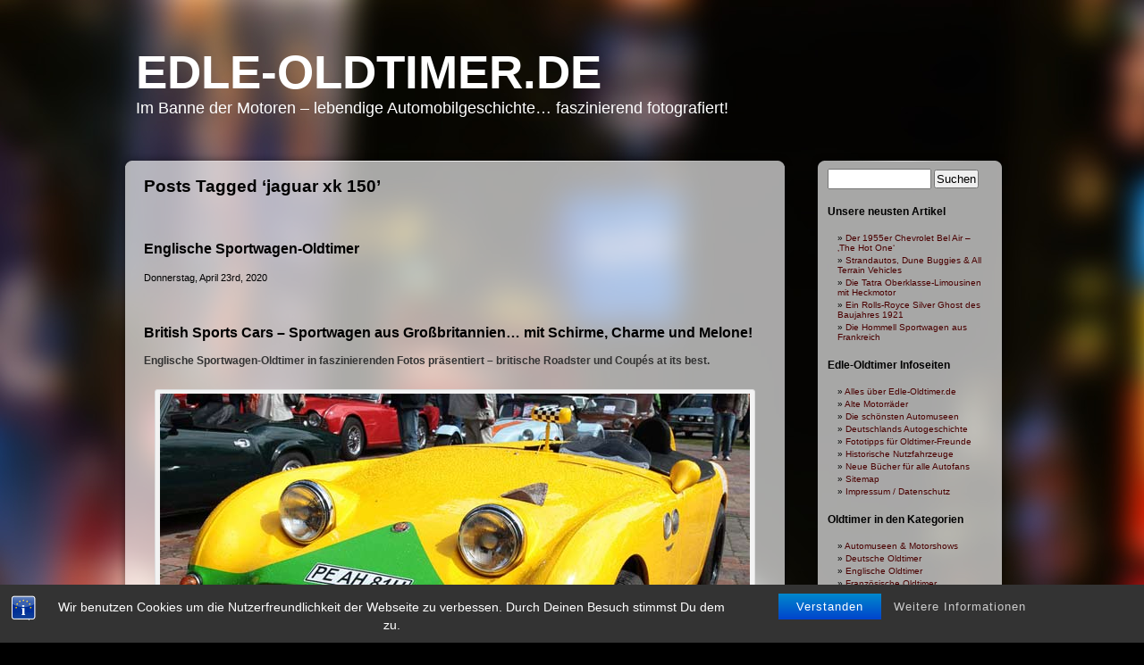

--- FILE ---
content_type: text/html; charset=UTF-8
request_url: https://www.edle-oldtimer.de/tag/jaguar-xk-150
body_size: 14250
content:
<!DOCTYPE html PUBLIC "-//W3C//DTD XHTML 1.0 Transitional//EN" "http://www.w3.org/TR/xhtml1/DTD/xhtml1-transitional.dtd">
<html xmlns="http://www.w3.org/1999/xhtml" dir="ltr" lang="de" prefix="og: https://ogp.me/ns#">
<head profile="http://gmpg.org/xfn/11">
<meta http-equiv="Content-Type" content="text/html; charset=UTF-8" />

<link rel="stylesheet" href="https://www.edle-oldtimer.de/wp-content/themes/glossy-stylo.1.0.4/glossy-stylo/style.css" type="text/css" media="screen" />
<link rel="pingback" href="https://www.edle-oldtimer.de/xmlrpc.php" />
<link rel="shortcut icon" href="./favicon.ico">
<link rel="apple-touch-icon" href="/apple-touch-icon-precomposed.png" />
<link rel="apple-touch-icon" href="/apple-touch-icon-57x57.png" />
<link rel="apple-touch-icon" sizes="76x76" href="/apple-touch-icon-76x76.png" />
<link rel="apple-touch-icon" sizes="120x120" href="/apple-touch-icon-120x120.png" />
<link rel="apple-touch-icon" sizes="152x152" href="/apple-touch-icon-152x152.png" />
	<style>img:is([sizes="auto" i], [sizes^="auto," i]) { contain-intrinsic-size: 3000px 1500px }</style>
	
		<!-- All in One SEO 4.8.9 - aioseo.com -->
		<title>jaguar xk 150 - Edle-Oldtimer.de</title>
	<meta name="robots" content="noindex, max-image-preview:large" />
	<link rel="canonical" href="https://www.edle-oldtimer.de/tag/jaguar-xk-150" />
	<meta name="generator" content="All in One SEO (AIOSEO) 4.8.9" />
		<script type="application/ld+json" class="aioseo-schema">
			{"@context":"https:\/\/schema.org","@graph":[{"@type":"BreadcrumbList","@id":"https:\/\/www.edle-oldtimer.de\/tag\/jaguar-xk-150#breadcrumblist","itemListElement":[{"@type":"ListItem","@id":"https:\/\/www.edle-oldtimer.de#listItem","position":1,"name":"Home","item":"https:\/\/www.edle-oldtimer.de","nextItem":{"@type":"ListItem","@id":"https:\/\/www.edle-oldtimer.de\/tag\/jaguar-xk-150#listItem","name":"jaguar xk 150"}},{"@type":"ListItem","@id":"https:\/\/www.edle-oldtimer.de\/tag\/jaguar-xk-150#listItem","position":2,"name":"jaguar xk 150","previousItem":{"@type":"ListItem","@id":"https:\/\/www.edle-oldtimer.de#listItem","name":"Home"}}]},{"@type":"CollectionPage","@id":"https:\/\/www.edle-oldtimer.de\/tag\/jaguar-xk-150#collectionpage","url":"https:\/\/www.edle-oldtimer.de\/tag\/jaguar-xk-150","name":"jaguar xk 150 - Edle-Oldtimer.de","inLanguage":"de-DE","isPartOf":{"@id":"https:\/\/www.edle-oldtimer.de\/#website"},"breadcrumb":{"@id":"https:\/\/www.edle-oldtimer.de\/tag\/jaguar-xk-150#breadcrumblist"}},{"@type":"Person","@id":"https:\/\/www.edle-oldtimer.de\/#person","name":"Hikkamonster","image":{"@type":"ImageObject","@id":"https:\/\/www.edle-oldtimer.de\/tag\/jaguar-xk-150#personImage","url":"https:\/\/secure.gravatar.com\/avatar\/c0e7e1ef90291edb338c3a66a6d22dffd2698296f1511f08cf5922b55c477e3e?s=96&d=blank&r=g","width":96,"height":96,"caption":"Hikkamonster"}},{"@type":"WebSite","@id":"https:\/\/www.edle-oldtimer.de\/#website","url":"https:\/\/www.edle-oldtimer.de\/","name":"Edle-Oldtimer.de - Im Banne der Motoren \u2013 lebendige Automobilgeschichte\u2026 faszinierend fotografiert!","alternateName":"Edle-Oldtimer.de","description":"Im Banne der Motoren - lebendige Automobilgeschichte... faszinierend fotografiert!","inLanguage":"de-DE","publisher":{"@id":"https:\/\/www.edle-oldtimer.de\/#person"}}]}
		</script>
		<!-- All in One SEO -->

		<script>
			window.HTGA4 = {"debug":false,"cookie_notice_enabled":"","cookie_notice_cookie_key":"htga4_cookie_consent","cookie_notice_duration_type":"no_expiry","cookie_notice_duration_value":"365","cookie_notice_overlay_enabled":"1","should_auto_consent":true,"one_year_seconds":31536000};
		</script>
		<link rel='dns-prefetch' href='//www.edle-oldtimer.de' />
<link rel='dns-prefetch' href='//www.googletagmanager.com' />
<link rel="alternate" type="application/rss+xml" title="Edle-Oldtimer.de &raquo; Feed" href="https://www.edle-oldtimer.de/feed" />
<link rel="alternate" type="application/rss+xml" title="Edle-Oldtimer.de &raquo; Kommentar-Feed" href="https://www.edle-oldtimer.de/comments/feed" />
<link rel="alternate" type="application/rss+xml" title="Edle-Oldtimer.de &raquo; jaguar xk 150 Schlagwort-Feed" href="https://www.edle-oldtimer.de/tag/jaguar-xk-150/feed" />
<script type="text/javascript">
/* <![CDATA[ */
window._wpemojiSettings = {"baseUrl":"https:\/\/s.w.org\/images\/core\/emoji\/16.0.1\/72x72\/","ext":".png","svgUrl":"https:\/\/s.w.org\/images\/core\/emoji\/16.0.1\/svg\/","svgExt":".svg","source":{"concatemoji":"https:\/\/www.edle-oldtimer.de\/wp-includes\/js\/wp-emoji-release.min.js?ver=6.8.3"}};
/*! This file is auto-generated */
!function(s,n){var o,i,e;function c(e){try{var t={supportTests:e,timestamp:(new Date).valueOf()};sessionStorage.setItem(o,JSON.stringify(t))}catch(e){}}function p(e,t,n){e.clearRect(0,0,e.canvas.width,e.canvas.height),e.fillText(t,0,0);var t=new Uint32Array(e.getImageData(0,0,e.canvas.width,e.canvas.height).data),a=(e.clearRect(0,0,e.canvas.width,e.canvas.height),e.fillText(n,0,0),new Uint32Array(e.getImageData(0,0,e.canvas.width,e.canvas.height).data));return t.every(function(e,t){return e===a[t]})}function u(e,t){e.clearRect(0,0,e.canvas.width,e.canvas.height),e.fillText(t,0,0);for(var n=e.getImageData(16,16,1,1),a=0;a<n.data.length;a++)if(0!==n.data[a])return!1;return!0}function f(e,t,n,a){switch(t){case"flag":return n(e,"\ud83c\udff3\ufe0f\u200d\u26a7\ufe0f","\ud83c\udff3\ufe0f\u200b\u26a7\ufe0f")?!1:!n(e,"\ud83c\udde8\ud83c\uddf6","\ud83c\udde8\u200b\ud83c\uddf6")&&!n(e,"\ud83c\udff4\udb40\udc67\udb40\udc62\udb40\udc65\udb40\udc6e\udb40\udc67\udb40\udc7f","\ud83c\udff4\u200b\udb40\udc67\u200b\udb40\udc62\u200b\udb40\udc65\u200b\udb40\udc6e\u200b\udb40\udc67\u200b\udb40\udc7f");case"emoji":return!a(e,"\ud83e\udedf")}return!1}function g(e,t,n,a){var r="undefined"!=typeof WorkerGlobalScope&&self instanceof WorkerGlobalScope?new OffscreenCanvas(300,150):s.createElement("canvas"),o=r.getContext("2d",{willReadFrequently:!0}),i=(o.textBaseline="top",o.font="600 32px Arial",{});return e.forEach(function(e){i[e]=t(o,e,n,a)}),i}function t(e){var t=s.createElement("script");t.src=e,t.defer=!0,s.head.appendChild(t)}"undefined"!=typeof Promise&&(o="wpEmojiSettingsSupports",i=["flag","emoji"],n.supports={everything:!0,everythingExceptFlag:!0},e=new Promise(function(e){s.addEventListener("DOMContentLoaded",e,{once:!0})}),new Promise(function(t){var n=function(){try{var e=JSON.parse(sessionStorage.getItem(o));if("object"==typeof e&&"number"==typeof e.timestamp&&(new Date).valueOf()<e.timestamp+604800&&"object"==typeof e.supportTests)return e.supportTests}catch(e){}return null}();if(!n){if("undefined"!=typeof Worker&&"undefined"!=typeof OffscreenCanvas&&"undefined"!=typeof URL&&URL.createObjectURL&&"undefined"!=typeof Blob)try{var e="postMessage("+g.toString()+"("+[JSON.stringify(i),f.toString(),p.toString(),u.toString()].join(",")+"));",a=new Blob([e],{type:"text/javascript"}),r=new Worker(URL.createObjectURL(a),{name:"wpTestEmojiSupports"});return void(r.onmessage=function(e){c(n=e.data),r.terminate(),t(n)})}catch(e){}c(n=g(i,f,p,u))}t(n)}).then(function(e){for(var t in e)n.supports[t]=e[t],n.supports.everything=n.supports.everything&&n.supports[t],"flag"!==t&&(n.supports.everythingExceptFlag=n.supports.everythingExceptFlag&&n.supports[t]);n.supports.everythingExceptFlag=n.supports.everythingExceptFlag&&!n.supports.flag,n.DOMReady=!1,n.readyCallback=function(){n.DOMReady=!0}}).then(function(){return e}).then(function(){var e;n.supports.everything||(n.readyCallback(),(e=n.source||{}).concatemoji?t(e.concatemoji):e.wpemoji&&e.twemoji&&(t(e.twemoji),t(e.wpemoji)))}))}((window,document),window._wpemojiSettings);
/* ]]> */
</script>
<!-- www.edle-oldtimer.de is managing ads with Advanced Ads 2.0.13 – https://wpadvancedads.com/ --><script id="oldti-ready">
			window.advanced_ads_ready=function(e,a){a=a||"complete";var d=function(e){return"interactive"===a?"loading"!==e:"complete"===e};d(document.readyState)?e():document.addEventListener("readystatechange",(function(a){d(a.target.readyState)&&e()}),{once:"interactive"===a})},window.advanced_ads_ready_queue=window.advanced_ads_ready_queue||[];		</script>
		<style id='wp-emoji-styles-inline-css' type='text/css'>

	img.wp-smiley, img.emoji {
		display: inline !important;
		border: none !important;
		box-shadow: none !important;
		height: 1em !important;
		width: 1em !important;
		margin: 0 0.07em !important;
		vertical-align: -0.1em !important;
		background: none !important;
		padding: 0 !important;
	}
</style>
<link rel='stylesheet' id='wp-block-library-css' href='https://www.edle-oldtimer.de/wp-includes/css/dist/block-library/style.min.css?ver=6.8.3' type='text/css' media='all' />
<style id='classic-theme-styles-inline-css' type='text/css'>
/*! This file is auto-generated */
.wp-block-button__link{color:#fff;background-color:#32373c;border-radius:9999px;box-shadow:none;text-decoration:none;padding:calc(.667em + 2px) calc(1.333em + 2px);font-size:1.125em}.wp-block-file__button{background:#32373c;color:#fff;text-decoration:none}
</style>
<style id='global-styles-inline-css' type='text/css'>
:root{--wp--preset--aspect-ratio--square: 1;--wp--preset--aspect-ratio--4-3: 4/3;--wp--preset--aspect-ratio--3-4: 3/4;--wp--preset--aspect-ratio--3-2: 3/2;--wp--preset--aspect-ratio--2-3: 2/3;--wp--preset--aspect-ratio--16-9: 16/9;--wp--preset--aspect-ratio--9-16: 9/16;--wp--preset--color--black: #000000;--wp--preset--color--cyan-bluish-gray: #abb8c3;--wp--preset--color--white: #ffffff;--wp--preset--color--pale-pink: #f78da7;--wp--preset--color--vivid-red: #cf2e2e;--wp--preset--color--luminous-vivid-orange: #ff6900;--wp--preset--color--luminous-vivid-amber: #fcb900;--wp--preset--color--light-green-cyan: #7bdcb5;--wp--preset--color--vivid-green-cyan: #00d084;--wp--preset--color--pale-cyan-blue: #8ed1fc;--wp--preset--color--vivid-cyan-blue: #0693e3;--wp--preset--color--vivid-purple: #9b51e0;--wp--preset--gradient--vivid-cyan-blue-to-vivid-purple: linear-gradient(135deg,rgba(6,147,227,1) 0%,rgb(155,81,224) 100%);--wp--preset--gradient--light-green-cyan-to-vivid-green-cyan: linear-gradient(135deg,rgb(122,220,180) 0%,rgb(0,208,130) 100%);--wp--preset--gradient--luminous-vivid-amber-to-luminous-vivid-orange: linear-gradient(135deg,rgba(252,185,0,1) 0%,rgba(255,105,0,1) 100%);--wp--preset--gradient--luminous-vivid-orange-to-vivid-red: linear-gradient(135deg,rgba(255,105,0,1) 0%,rgb(207,46,46) 100%);--wp--preset--gradient--very-light-gray-to-cyan-bluish-gray: linear-gradient(135deg,rgb(238,238,238) 0%,rgb(169,184,195) 100%);--wp--preset--gradient--cool-to-warm-spectrum: linear-gradient(135deg,rgb(74,234,220) 0%,rgb(151,120,209) 20%,rgb(207,42,186) 40%,rgb(238,44,130) 60%,rgb(251,105,98) 80%,rgb(254,248,76) 100%);--wp--preset--gradient--blush-light-purple: linear-gradient(135deg,rgb(255,206,236) 0%,rgb(152,150,240) 100%);--wp--preset--gradient--blush-bordeaux: linear-gradient(135deg,rgb(254,205,165) 0%,rgb(254,45,45) 50%,rgb(107,0,62) 100%);--wp--preset--gradient--luminous-dusk: linear-gradient(135deg,rgb(255,203,112) 0%,rgb(199,81,192) 50%,rgb(65,88,208) 100%);--wp--preset--gradient--pale-ocean: linear-gradient(135deg,rgb(255,245,203) 0%,rgb(182,227,212) 50%,rgb(51,167,181) 100%);--wp--preset--gradient--electric-grass: linear-gradient(135deg,rgb(202,248,128) 0%,rgb(113,206,126) 100%);--wp--preset--gradient--midnight: linear-gradient(135deg,rgb(2,3,129) 0%,rgb(40,116,252) 100%);--wp--preset--font-size--small: 13px;--wp--preset--font-size--medium: 20px;--wp--preset--font-size--large: 36px;--wp--preset--font-size--x-large: 42px;--wp--preset--spacing--20: 0.44rem;--wp--preset--spacing--30: 0.67rem;--wp--preset--spacing--40: 1rem;--wp--preset--spacing--50: 1.5rem;--wp--preset--spacing--60: 2.25rem;--wp--preset--spacing--70: 3.38rem;--wp--preset--spacing--80: 5.06rem;--wp--preset--shadow--natural: 6px 6px 9px rgba(0, 0, 0, 0.2);--wp--preset--shadow--deep: 12px 12px 50px rgba(0, 0, 0, 0.4);--wp--preset--shadow--sharp: 6px 6px 0px rgba(0, 0, 0, 0.2);--wp--preset--shadow--outlined: 6px 6px 0px -3px rgba(255, 255, 255, 1), 6px 6px rgba(0, 0, 0, 1);--wp--preset--shadow--crisp: 6px 6px 0px rgba(0, 0, 0, 1);}:where(.is-layout-flex){gap: 0.5em;}:where(.is-layout-grid){gap: 0.5em;}body .is-layout-flex{display: flex;}.is-layout-flex{flex-wrap: wrap;align-items: center;}.is-layout-flex > :is(*, div){margin: 0;}body .is-layout-grid{display: grid;}.is-layout-grid > :is(*, div){margin: 0;}:where(.wp-block-columns.is-layout-flex){gap: 2em;}:where(.wp-block-columns.is-layout-grid){gap: 2em;}:where(.wp-block-post-template.is-layout-flex){gap: 1.25em;}:where(.wp-block-post-template.is-layout-grid){gap: 1.25em;}.has-black-color{color: var(--wp--preset--color--black) !important;}.has-cyan-bluish-gray-color{color: var(--wp--preset--color--cyan-bluish-gray) !important;}.has-white-color{color: var(--wp--preset--color--white) !important;}.has-pale-pink-color{color: var(--wp--preset--color--pale-pink) !important;}.has-vivid-red-color{color: var(--wp--preset--color--vivid-red) !important;}.has-luminous-vivid-orange-color{color: var(--wp--preset--color--luminous-vivid-orange) !important;}.has-luminous-vivid-amber-color{color: var(--wp--preset--color--luminous-vivid-amber) !important;}.has-light-green-cyan-color{color: var(--wp--preset--color--light-green-cyan) !important;}.has-vivid-green-cyan-color{color: var(--wp--preset--color--vivid-green-cyan) !important;}.has-pale-cyan-blue-color{color: var(--wp--preset--color--pale-cyan-blue) !important;}.has-vivid-cyan-blue-color{color: var(--wp--preset--color--vivid-cyan-blue) !important;}.has-vivid-purple-color{color: var(--wp--preset--color--vivid-purple) !important;}.has-black-background-color{background-color: var(--wp--preset--color--black) !important;}.has-cyan-bluish-gray-background-color{background-color: var(--wp--preset--color--cyan-bluish-gray) !important;}.has-white-background-color{background-color: var(--wp--preset--color--white) !important;}.has-pale-pink-background-color{background-color: var(--wp--preset--color--pale-pink) !important;}.has-vivid-red-background-color{background-color: var(--wp--preset--color--vivid-red) !important;}.has-luminous-vivid-orange-background-color{background-color: var(--wp--preset--color--luminous-vivid-orange) !important;}.has-luminous-vivid-amber-background-color{background-color: var(--wp--preset--color--luminous-vivid-amber) !important;}.has-light-green-cyan-background-color{background-color: var(--wp--preset--color--light-green-cyan) !important;}.has-vivid-green-cyan-background-color{background-color: var(--wp--preset--color--vivid-green-cyan) !important;}.has-pale-cyan-blue-background-color{background-color: var(--wp--preset--color--pale-cyan-blue) !important;}.has-vivid-cyan-blue-background-color{background-color: var(--wp--preset--color--vivid-cyan-blue) !important;}.has-vivid-purple-background-color{background-color: var(--wp--preset--color--vivid-purple) !important;}.has-black-border-color{border-color: var(--wp--preset--color--black) !important;}.has-cyan-bluish-gray-border-color{border-color: var(--wp--preset--color--cyan-bluish-gray) !important;}.has-white-border-color{border-color: var(--wp--preset--color--white) !important;}.has-pale-pink-border-color{border-color: var(--wp--preset--color--pale-pink) !important;}.has-vivid-red-border-color{border-color: var(--wp--preset--color--vivid-red) !important;}.has-luminous-vivid-orange-border-color{border-color: var(--wp--preset--color--luminous-vivid-orange) !important;}.has-luminous-vivid-amber-border-color{border-color: var(--wp--preset--color--luminous-vivid-amber) !important;}.has-light-green-cyan-border-color{border-color: var(--wp--preset--color--light-green-cyan) !important;}.has-vivid-green-cyan-border-color{border-color: var(--wp--preset--color--vivid-green-cyan) !important;}.has-pale-cyan-blue-border-color{border-color: var(--wp--preset--color--pale-cyan-blue) !important;}.has-vivid-cyan-blue-border-color{border-color: var(--wp--preset--color--vivid-cyan-blue) !important;}.has-vivid-purple-border-color{border-color: var(--wp--preset--color--vivid-purple) !important;}.has-vivid-cyan-blue-to-vivid-purple-gradient-background{background: var(--wp--preset--gradient--vivid-cyan-blue-to-vivid-purple) !important;}.has-light-green-cyan-to-vivid-green-cyan-gradient-background{background: var(--wp--preset--gradient--light-green-cyan-to-vivid-green-cyan) !important;}.has-luminous-vivid-amber-to-luminous-vivid-orange-gradient-background{background: var(--wp--preset--gradient--luminous-vivid-amber-to-luminous-vivid-orange) !important;}.has-luminous-vivid-orange-to-vivid-red-gradient-background{background: var(--wp--preset--gradient--luminous-vivid-orange-to-vivid-red) !important;}.has-very-light-gray-to-cyan-bluish-gray-gradient-background{background: var(--wp--preset--gradient--very-light-gray-to-cyan-bluish-gray) !important;}.has-cool-to-warm-spectrum-gradient-background{background: var(--wp--preset--gradient--cool-to-warm-spectrum) !important;}.has-blush-light-purple-gradient-background{background: var(--wp--preset--gradient--blush-light-purple) !important;}.has-blush-bordeaux-gradient-background{background: var(--wp--preset--gradient--blush-bordeaux) !important;}.has-luminous-dusk-gradient-background{background: var(--wp--preset--gradient--luminous-dusk) !important;}.has-pale-ocean-gradient-background{background: var(--wp--preset--gradient--pale-ocean) !important;}.has-electric-grass-gradient-background{background: var(--wp--preset--gradient--electric-grass) !important;}.has-midnight-gradient-background{background: var(--wp--preset--gradient--midnight) !important;}.has-small-font-size{font-size: var(--wp--preset--font-size--small) !important;}.has-medium-font-size{font-size: var(--wp--preset--font-size--medium) !important;}.has-large-font-size{font-size: var(--wp--preset--font-size--large) !important;}.has-x-large-font-size{font-size: var(--wp--preset--font-size--x-large) !important;}
:where(.wp-block-post-template.is-layout-flex){gap: 1.25em;}:where(.wp-block-post-template.is-layout-grid){gap: 1.25em;}
:where(.wp-block-columns.is-layout-flex){gap: 2em;}:where(.wp-block-columns.is-layout-grid){gap: 2em;}
:root :where(.wp-block-pullquote){font-size: 1.5em;line-height: 1.6;}
</style>
<link rel='stylesheet' id='bst-styles-css' href='https://www.edle-oldtimer.de/wp-content/plugins/bst-dsgvo-cookie/includes/css/style.css?ver=6.8.3' type='text/css' media='all' />
<link rel='stylesheet' id='bst-alert1-css-css' href='https://www.edle-oldtimer.de/wp-content/plugins/bst-dsgvo-cookie/includes/css/bst-mesage.css?ver=6.8.3' type='text/css' media='all' />
<link rel='stylesheet' id='bst-alert2-css-css' href='https://www.edle-oldtimer.de/wp-content/plugins/bst-dsgvo-cookie/includes/css/bst-mesage-flat-theme.css?ver=6.8.3' type='text/css' media='all' />
<link rel='stylesheet' id='ce_responsive-css' href='https://www.edle-oldtimer.de/wp-content/plugins/simple-embed-code/css/video-container.min.css?ver=2.5.1' type='text/css' media='all' />
<script type="text/javascript" src="https://www.edle-oldtimer.de/wp-includes/js/jquery/jquery.min.js?ver=3.7.1" id="jquery-core-js"></script>
<script type="text/javascript" src="https://www.edle-oldtimer.de/wp-includes/js/jquery/jquery-migrate.min.js?ver=3.4.1" id="jquery-migrate-js"></script>
<link rel="https://api.w.org/" href="https://www.edle-oldtimer.de/wp-json/" /><link rel="alternate" title="JSON" type="application/json" href="https://www.edle-oldtimer.de/wp-json/wp/v2/tags/416" /><link rel="EditURI" type="application/rsd+xml" title="RSD" href="https://www.edle-oldtimer.de/xmlrpc.php?rsd" />
<meta name="generator" content="WordPress 6.8.3" />
<meta name="generator" content="Site Kit by Google 1.164.0" /><link rel="stylesheet" href="https://www.edle-oldtimer.de/wp-content/plugins/wp-page-numbers/default/wp-page-numbers.css" type="text/css" media="screen" />		<!-- Global site tag (gtag.js) - added by HT Easy Ga4 -->
		<script>
			window.dataLayer = window.dataLayer || [];
			function gtag() { dataLayer.push(arguments); }

			// Default: deny all tracking
			gtag('consent', 'default', {
				'ad_storage': 'denied',
				'analytics_storage': 'denied',
				'ad_user_data': 'denied',
				'ad_personalization': 'denied'
			});

			// Load gtag script early; update permissions after consent
			(function() {
				const script = document.createElement('script');
				script.async = true;
				script.src = `https://www.googletagmanager.com/gtag/js?id=G-0Z0WBLNM16`;
				document.head.appendChild(script);
			})();

			gtag('js', new Date());
			gtag('config', 'G-0Z0WBLNM16');
		</script>
	
<script  async src="https://pagead2.googlesyndication.com/pagead/js/adsbygoogle.js?client=ca-pub-2096480485618395" crossorigin="anonymous"></script></head>
<body class="archive tag tag-jaguar-xk-150 tag-416 wp-theme-glossy-stylo104glossy-stylo aa-prefix-oldti-">

<div id="page">
<div id="header" role="banner">
	<div id="headerimg">
		<h1><a href="https://www.edle-oldtimer.de/">Edle-Oldtimer.de</a></h1>
		<div class="description">Im Banne der Motoren &#8211; lebendige Automobilgeschichte&#8230; faszinierend fotografiert!</div>
	</div>
</div>
	<div id="content" class="narrowcolumn" role="main">
	
	<div id="postbg">
				<div id="postheader"></div>
				<div class="post">

		
 	   	  		<h2 class="pagetitle">Posts Tagged &#8216;jaguar xk 150&#8217;</h2>
 	  

		<div class="navigation">
			<div class="alignleft"></div>
			<div class="alignright"></div>
		</div>

				<div id="test">
				<h3 id="post-7776"><a href="https://www.edle-oldtimer.de/englische-sportwagen" rel="bookmark" title="Permanent Link to Englische Sportwagen-Oldtimer">Englische Sportwagen-Oldtimer</a></h3>
				<small>Donnerstag, April 23rd, 2020</small>

				<div class="entry">
					<h3><strong>British Sports Cars &#8211; Sportwagen aus Gro&#223;britannien&#8230; mit Schirme, Charme und Melone!</strong></h3>
<p><strong>Englische Sportwagen-Oldtimer in faszinierenden Fotos pr&#228;sentiert &#8211; britische Roadster und Coupés at its best.</strong></p>
<div id="attachment_8506" style="width: 670px" class="wp-caption aligncenter"><img fetchpriority="high" decoding="async" aria-describedby="caption-attachment-8506" class="size-full wp-image-8506" src="https://www.edle-oldtimer.de/my-uploads/uploads/2020/04/austin-healey-sprite-007.jpg" alt="austin-healey-sprite" width="660" height="440" srcset="https://www.edle-oldtimer.de/my-uploads/uploads/2020/04/austin-healey-sprite-007.jpg 660w, https://www.edle-oldtimer.de/my-uploads/uploads/2020/04/austin-healey-sprite-007-300x200.jpg 300w" sizes="(max-width: 660px) 100vw, 660px" /><p id="caption-attachment-8506" class="wp-caption-text">Unser Eyecatcher&#8230; ein Austin Healey Sprite Mk. I als Einsitzer im Renntrimm &#8211; genannt Frogeye &#8218;Froschauge&#8216;</p></div>
<p><strong>Our Vintage Sports Cars Photo-Parade&#8230; edle klassische Roadster und Coupés der feinen englischen Art!</strong></p>
<p> <a href="https://www.edle-oldtimer.de/englische-sportwagen#more-7776" class="more-link"><span aria-label="Englische Sportwagen-Oldtimer weiterlesen">(mehr &hellip;)</span></a></p>
<div style="text-align: center;margin: 3px;"><script type="text/javascript"><!--
google_ad_client = "pub-2096480485618395";
google_alternate_color = "FFFFFF";
google_ad_width = 468;
google_ad_height = 60;
google_ad_format = "468x60_as";
google_ad_type = "text";
google_ad_channel ="6824628667";
google_color_border = "FFFFFF";
google_color_link = "5D0000";
google_color_bg = "FFFFFF";
google_color_text = "4C4C4C";
google_color_url = "E6E6E6";
google_ui_features = "rc:0";
//--></script>
<script type="text/javascript"
  src="http://pagead2.googlesyndication.com/pagead/show_ads.js">
</script></div>				</div>

				<p class="postmetadata">Tags: <a href="https://www.edle-oldtimer.de/tag/ac-cars" rel="tag">ac cars</a>, <a href="https://www.edle-oldtimer.de/tag/aston-martin-db-2" rel="tag">aston martin db 2</a>, <a href="https://www.edle-oldtimer.de/tag/aston-martin-oldtimer" rel="tag">aston martin oldtimer</a>, <a href="https://www.edle-oldtimer.de/tag/austin-healey" rel="tag">austin healey</a>, <a href="https://www.edle-oldtimer.de/tag/british-sports-cars" rel="tag">british sports cars</a>, <a href="https://www.edle-oldtimer.de/tag/caterham-super-seven" rel="tag">caterham super seven</a>, <a href="https://www.edle-oldtimer.de/tag/englische-oldtimer" rel="tag">englische oldtimer</a>, <a href="https://www.edle-oldtimer.de/tag/englische-roadster" rel="tag">englische roadster</a>, <a href="https://www.edle-oldtimer.de/tag/englische-sportwagen" rel="tag">englische sportwagen</a>, <a href="https://www.edle-oldtimer.de/tag/englische-zweisitzer" rel="tag">englische zweisitzer</a>, <a href="https://www.edle-oldtimer.de/tag/fotos-von-englischen-sportwagen" rel="tag">fotos von englischen sportwagen</a>, <a href="https://www.edle-oldtimer.de/tag/jaguar-e-type" rel="tag">jaguar e-type</a>, <a href="https://www.edle-oldtimer.de/tag/jaguar-xk-120" rel="tag">jaguar xk 120</a>, <a href="https://www.edle-oldtimer.de/tag/jaguar-xk-150" rel="tag">jaguar xk 150</a>, <a href="https://www.edle-oldtimer.de/tag/lotus-sports-cars" rel="tag">lotus sports cars</a>, <a href="https://www.edle-oldtimer.de/tag/mg" rel="tag">mg</a>, <a href="https://www.edle-oldtimer.de/tag/morgan-roadster" rel="tag">morgan roadster</a>, <a href="https://www.edle-oldtimer.de/tag/morris-garage" rel="tag">morris garage</a>, <a href="https://www.edle-oldtimer.de/tag/oldtimer-fotos-ac-cobra" rel="tag">oldtimer fotos ac cobra</a>, <a href="https://www.edle-oldtimer.de/tag/panther-kallista" rel="tag">panther kallista</a>, <a href="https://www.edle-oldtimer.de/tag/sportwagen-klassiker-england" rel="tag">sportwagen klassiker england</a>, <a href="https://www.edle-oldtimer.de/tag/sportwagen-oldtimer" rel="tag">sportwagen oldtimer</a>, <a href="https://www.edle-oldtimer.de/tag/triumph-roadster" rel="tag">triumph roadster</a>, <a href="https://www.edle-oldtimer.de/tag/triumph-spitfire" rel="tag">triumph spitfire</a>, <a href="https://www.edle-oldtimer.de/tag/triumph-tr" rel="tag">triumph tr</a>, <a href="https://www.edle-oldtimer.de/tag/tvr-sports-cars" rel="tag">tvr sports cars</a><br /> Posted in <a href="https://www.edle-oldtimer.de/thema/englische-oldtimer-oldtimer" rel="category tag">Englische Oldtimer</a> |   <a href="https://www.edle-oldtimer.de/englische-sportwagen#respond">No Comments &#187;</a></p>

			</div>

				<div id="test">
				<h3 id="post-1790"><a href="https://www.edle-oldtimer.de/jaguar-xk" rel="bookmark" title="Permanent Link to Die Jaguar Baureihe XK der Bauzeit 1949 bis 1961">Die Jaguar Baureihe XK der Bauzeit 1949 bis 1961</a></h3>
				<small>Mittwoch, August 15th, 2012</small>

				<div class="entry">
					<h3><strong>Jaguar  XK 120 &amp; XK 150, elegante und sportliche Raubkatzen machen Furore!</strong></h3>
<p>‚Grace and Pace‘ – Anmut und Tempo! Die eleganten Jaguar Sportwagen-Modelle XK der Bauzeit von 1949 bis 1961.</p>
<p><strong>Unvergessene Legenden auf R&#228;dern aus Gro&#223;britannien&#8230; visit our fine Jaguar XK Vintage Car Photo-Collection!</strong></p>
<div id="attachment_5410" style="width: 670px" class="wp-caption aligncenter"><img decoding="async" aria-describedby="caption-attachment-5410" class="size-full wp-image-5410" src="http://www.edle-oldtimer.de/my-uploads/uploads/2012/08/jaguar-xk-120.jpg" alt="Jaguar XK 120" width="660" height="440" srcset="https://www.edle-oldtimer.de/my-uploads/uploads/2012/08/jaguar-xk-120.jpg 660w, https://www.edle-oldtimer.de/my-uploads/uploads/2012/08/jaguar-xk-120-300x200.jpg 300w" sizes="(max-width: 660px) 100vw, 660px" /><p id="caption-attachment-5410" class="wp-caption-text">Ein exzellent restaurierter Jaguar XK 120 &#8211; auf der Bremen Motor Classics 2012 von uns entdeckt</p></div>
<p> <a href="https://www.edle-oldtimer.de/jaguar-xk#more-1790" class="more-link"><span aria-label="Die Jaguar Baureihe XK der Bauzeit 1949 bis 1961 weiterlesen">(mehr &hellip;)</span></a></p>
				</div>

				<p class="postmetadata">Tags: <a href="https://www.edle-oldtimer.de/tag/britische-oldtimer" rel="tag">britische oldtimer</a>, <a href="https://www.edle-oldtimer.de/tag/englische-oldtimer" rel="tag">englische oldtimer</a>, <a href="https://www.edle-oldtimer.de/tag/jaguar-sportwagen" rel="tag">jaguar sportwagen</a>, <a href="https://www.edle-oldtimer.de/tag/jaguar-xk-120" rel="tag">jaguar xk 120</a>, <a href="https://www.edle-oldtimer.de/tag/jaguar-xk-120-competition" rel="tag">jaguar xk 120 competition</a>, <a href="https://www.edle-oldtimer.de/tag/jaguar-xk-120-drop-head-coupe" rel="tag">jaguar xk 120 drop head coupe</a>, <a href="https://www.edle-oldtimer.de/tag/jaguar-xk-120-open-two-seater" rel="tag">jaguar xk 120 open two seater</a>, <a href="https://www.edle-oldtimer.de/tag/jaguar-xk-120-roadster" rel="tag">jaguar xk 120 roadster</a>, <a href="https://www.edle-oldtimer.de/tag/jaguar-xk-140-fixed-head-coupe" rel="tag">jaguar XK 140 fixed head coupe</a>, <a href="https://www.edle-oldtimer.de/tag/jaguar-xk-150" rel="tag">jaguar xk 150</a>, <a href="https://www.edle-oldtimer.de/tag/jaguar-xk-150-fixed-head-coupe" rel="tag">jaguar XK 150 fixed head coupe</a>, <a href="https://www.edle-oldtimer.de/tag/jaguar-xk-150-roadster" rel="tag">jaguar xk 150 roadster</a><br /> Posted in <a href="https://www.edle-oldtimer.de/thema/englische-oldtimer-oldtimer" rel="category tag">Englische Oldtimer</a> |   <a href="https://www.edle-oldtimer.de/jaguar-xk#comments">1 Comment &#187;</a></p>

			</div>

		
		<div class="navigation">
			<div class="alignleft"></div>
			<div class="alignright"></div>
		</div>
	</div>

	<div id="postfooter"></div>

</div>

	</div>

<div id="sidebar" role="complementary">
	<div id="sidebarhead"></div>
		<div id="sidebarinner">
			<ul>
				<li id="search-3" class="widget widget_search"><form role="search" method="get" id="searchform" class="searchform" action="https://www.edle-oldtimer.de/">
				<div>
					<label class="screen-reader-text" for="s">Suche nach:</label>
					<input type="text" value="" name="s" id="s" />
					<input type="submit" id="searchsubmit" value="Suchen" />
				</div>
			</form></li>
		<li id="recent-posts-3" class="widget widget_recent_entries">
		<h2 class="widgettitle">Unsere neusten Artikel</h2>
		<ul>
											<li>
					<a href="https://www.edle-oldtimer.de/chevrolet-bel-air">Der 1955er Chevrolet Bel Air &#8211; &#8218;The Hot One&#8216;</a>
									</li>
											<li>
					<a href="https://www.edle-oldtimer.de/strandwagen">Strandautos, Dune Buggies &#038; All Terrain Vehicles</a>
									</li>
											<li>
					<a href="https://www.edle-oldtimer.de/tatra-achtzylinder-mit-heckmotor">Die Tatra Oberklasse-Limousinen mit Heckmotor</a>
									</li>
											<li>
					<a href="https://www.edle-oldtimer.de/rolls-royce-silver-ghost">Ein Rolls-Royce Silver Ghost des Baujahres 1921</a>
									</li>
											<li>
					<a href="https://www.edle-oldtimer.de/hommell-sportwagen">Die Hommell Sportwagen aus Frankreich</a>
									</li>
					</ul>

		</li><li id="pages-3" class="widget widget_pages"><h2 class="widgettitle">Edle-Oldtimer Infoseiten</h2>
			<ul>
				<li class="page_item page-item-14"><a href="https://www.edle-oldtimer.de/edle-oldtimer">Alles &#252;ber Edle-Oldtimer.de</a></li>
<li class="page_item page-item-18"><a href="https://www.edle-oldtimer.de/alte-motorraeder">Alte Motorr&#228;der</a></li>
<li class="page_item page-item-16"><a href="https://www.edle-oldtimer.de/automuseen">Die sch&#246;nsten Automuseen</a></li>
<li class="page_item page-item-8687"><a href="https://www.edle-oldtimer.de/deutschlands-autogeschichte">Deutschlands Autogeschichte</a></li>
<li class="page_item page-item-6368"><a href="https://www.edle-oldtimer.de/fototipps-fuer-oldtimer-freunde">Fototipps f&#252;r Oldtimer-Freunde</a></li>
<li class="page_item page-item-20"><a href="https://www.edle-oldtimer.de/historische-nutzfahrzeuge">Historische Nutzfahrzeuge</a></li>
<li class="page_item page-item-3417"><a href="https://www.edle-oldtimer.de/literaturtipps-fuer-oldtimerfans">Neue B&#252;cher f&#252;r alle Autofans</a></li>
<li class="page_item page-item-5"><a href="https://www.edle-oldtimer.de/sitemap">Sitemap</a></li>
<li class="page_item page-item-196"><a href="https://www.edle-oldtimer.de/impressum-kontakt">Impressum / Datenschutz</a></li>
			</ul>

			</li><li id="categories-3" class="widget widget_categories"><h2 class="widgettitle">Oldtimer in den Kategorien</h2>
			<ul>
					<li class="cat-item cat-item-85"><a href="https://www.edle-oldtimer.de/thema/automuseen">Automuseen &amp; Motorshows</a>
</li>
	<li class="cat-item cat-item-84"><a href="https://www.edle-oldtimer.de/thema/deutsche-oldtimer">Deutsche Oldtimer</a>
</li>
	<li class="cat-item cat-item-82"><a href="https://www.edle-oldtimer.de/thema/englische-oldtimer-oldtimer">Englische Oldtimer</a>
</li>
	<li class="cat-item cat-item-222"><a href="https://www.edle-oldtimer.de/thema/franzoesische-oldtimer">Französische Oldtimer</a>
</li>
	<li class="cat-item cat-item-520"><a href="https://www.edle-oldtimer.de/thema/oldtimer-aus-bella-italia">Italienische Oldtimer</a>
</li>
	<li class="cat-item cat-item-1891"><a href="https://www.edle-oldtimer.de/thema/japanische-klassiker">Japanische Klassiker</a>
</li>
	<li class="cat-item cat-item-485"><a href="https://www.edle-oldtimer.de/thema/motorrad-oldtimer">Motorrad-Oldtimer</a>
</li>
	<li class="cat-item cat-item-533"><a href="https://www.edle-oldtimer.de/thema/nutzfahrzeug-oldtimer">Nutzfahrzeug-Oldtimer</a>
</li>
	<li class="cat-item cat-item-1892"><a href="https://www.edle-oldtimer.de/thema/sowjetische-oldtimer">Sowjetische Oldtimer</a>
</li>
	<li class="cat-item cat-item-86"><a href="https://www.edle-oldtimer.de/thema/us-oldies">US-Oldies &#8211; American Dreams</a>
</li>
	<li class="cat-item cat-item-569"><a href="https://www.edle-oldtimer.de/thema/volkswagen">Volkswagen</a>
</li>
	<li class="cat-item cat-item-4"><a href="https://www.edle-oldtimer.de/thema/oldtimer-allgemein">Weitere Oldtimer-Themen</a>
</li>
			</ul>

			</li><li id="linkcat-163" class="widget widget_links"><h2 class="widgettitle">Motor-Websites - Auswahl</h2>
	<ul class='xoxo blogroll'>
<li><a href="https://ac-wunstorf.de/" title="Automobilclub Wunstorf" target="_blank">Automobilclub Wunstorf</a></li>
<li><a href="https://www.globetrotter-fotos.de/technik/kraftfahrzeuge" rel="me" title="Classic Cars &amp; Bikes" target="_blank">Classic Cars &amp; Bikes</a></li>
<li><a href="http://www.davc.de" title="Deutscher Automobil-Veteranen-Club" target="_blank">DAVC &#8211; Veteranen-Club</a></li>
<li><a href="http://www.motor-talk.de/blogs/edel-oldies" rel="me" title="Edel-Oldies auf Motor-Talk.de" target="_blank">Edel-Oldies / Motor-Talk.de</a></li>
<li><a href="https://riders-store.shop/" title="Riders Store. de" target="_blank">Riders Store</a></li>
<li><a href="http://www.showtime-hydraulics.de/index.php?cat=c34_Werkstatteinrichtung-Werkstatt-Einrichtung.html&#038;XTCsid=u3tnfftah9qjnj2in9g09gnvg2" rel="friend" title="Werkstatt-Ausrüstung ShowTime Hydraulics" target="_blank">Weber Werkstatt-Ausrüstung</a></li>
<li><a href="https://www.zwischengas.com/de/index.html" title="Zwischengas &#8211; Oldtimer &amp; Youngtimer" target="_blank">Zwischengas.com</a></li>

	</ul>
</li>
<li id="linkcat-162" class="widget widget_links"><h2 class="widgettitle">Reisen - Natur - Technik</h2>
	<ul class='xoxo blogroll'>
<li><a href="http://dampflok.wordpress.com" rel="me" title="Dampflok-Blog.de" target="_blank">Dampflok-Blog</a></li>
<li><a href="http://www.globetrotter-fotos.de" rel="me" title="Die ultimative Reisefotoseite" target="_blank">Globetrotter-Fotos.de</a></li>
<li><a href="http://vogelwelt.wordpress.com/" rel="me" title=" Vögel – in der freien Natur aufgespürt! " target="_blank">vogelwelt.wordpress.com</a></li>

	</ul>
</li>
<li id="archives-3" class="widget widget_archive"><h2 class="widgettitle">Beitrags-Archiv</h2>		<label class="screen-reader-text" for="archives-dropdown-3">Beitrags-Archiv</label>
		<select id="archives-dropdown-3" name="archive-dropdown">
			
			<option value="">Monat auswählen</option>
				<option value='https://www.edle-oldtimer.de/2026/01'> Januar 2026 </option>
	<option value='https://www.edle-oldtimer.de/2025/12'> Dezember 2025 </option>
	<option value='https://www.edle-oldtimer.de/2025/10'> Oktober 2025 </option>
	<option value='https://www.edle-oldtimer.de/2025/08'> August 2025 </option>
	<option value='https://www.edle-oldtimer.de/2025/07'> Juli 2025 </option>
	<option value='https://www.edle-oldtimer.de/2025/05'> Mai 2025 </option>
	<option value='https://www.edle-oldtimer.de/2025/01'> Januar 2025 </option>
	<option value='https://www.edle-oldtimer.de/2024/10'> Oktober 2024 </option>
	<option value='https://www.edle-oldtimer.de/2024/09'> September 2024 </option>
	<option value='https://www.edle-oldtimer.de/2024/08'> August 2024 </option>
	<option value='https://www.edle-oldtimer.de/2024/07'> Juli 2024 </option>
	<option value='https://www.edle-oldtimer.de/2024/05'> Mai 2024 </option>
	<option value='https://www.edle-oldtimer.de/2024/04'> April 2024 </option>
	<option value='https://www.edle-oldtimer.de/2024/02'> Februar 2024 </option>
	<option value='https://www.edle-oldtimer.de/2024/01'> Januar 2024 </option>
	<option value='https://www.edle-oldtimer.de/2023/12'> Dezember 2023 </option>
	<option value='https://www.edle-oldtimer.de/2023/10'> Oktober 2023 </option>
	<option value='https://www.edle-oldtimer.de/2023/09'> September 2023 </option>
	<option value='https://www.edle-oldtimer.de/2023/07'> Juli 2023 </option>
	<option value='https://www.edle-oldtimer.de/2023/05'> Mai 2023 </option>
	<option value='https://www.edle-oldtimer.de/2023/03'> März 2023 </option>
	<option value='https://www.edle-oldtimer.de/2022/12'> Dezember 2022 </option>
	<option value='https://www.edle-oldtimer.de/2022/07'> Juli 2022 </option>
	<option value='https://www.edle-oldtimer.de/2022/06'> Juni 2022 </option>
	<option value='https://www.edle-oldtimer.de/2022/02'> Februar 2022 </option>
	<option value='https://www.edle-oldtimer.de/2021/12'> Dezember 2021 </option>
	<option value='https://www.edle-oldtimer.de/2021/11'> November 2021 </option>
	<option value='https://www.edle-oldtimer.de/2021/08'> August 2021 </option>
	<option value='https://www.edle-oldtimer.de/2021/07'> Juli 2021 </option>
	<option value='https://www.edle-oldtimer.de/2021/06'> Juni 2021 </option>
	<option value='https://www.edle-oldtimer.de/2021/05'> Mai 2021 </option>
	<option value='https://www.edle-oldtimer.de/2021/04'> April 2021 </option>
	<option value='https://www.edle-oldtimer.de/2021/03'> März 2021 </option>
	<option value='https://www.edle-oldtimer.de/2020/12'> Dezember 2020 </option>
	<option value='https://www.edle-oldtimer.de/2020/11'> November 2020 </option>
	<option value='https://www.edle-oldtimer.de/2020/10'> Oktober 2020 </option>
	<option value='https://www.edle-oldtimer.de/2020/07'> Juli 2020 </option>
	<option value='https://www.edle-oldtimer.de/2020/04'> April 2020 </option>
	<option value='https://www.edle-oldtimer.de/2020/03'> März 2020 </option>
	<option value='https://www.edle-oldtimer.de/2020/02'> Februar 2020 </option>
	<option value='https://www.edle-oldtimer.de/2020/01'> Januar 2020 </option>
	<option value='https://www.edle-oldtimer.de/2019/12'> Dezember 2019 </option>
	<option value='https://www.edle-oldtimer.de/2019/11'> November 2019 </option>
	<option value='https://www.edle-oldtimer.de/2019/10'> Oktober 2019 </option>
	<option value='https://www.edle-oldtimer.de/2019/09'> September 2019 </option>
	<option value='https://www.edle-oldtimer.de/2019/08'> August 2019 </option>
	<option value='https://www.edle-oldtimer.de/2019/05'> Mai 2019 </option>
	<option value='https://www.edle-oldtimer.de/2019/04'> April 2019 </option>
	<option value='https://www.edle-oldtimer.de/2018/09'> September 2018 </option>
	<option value='https://www.edle-oldtimer.de/2018/08'> August 2018 </option>
	<option value='https://www.edle-oldtimer.de/2018/01'> Januar 2018 </option>
	<option value='https://www.edle-oldtimer.de/2017/12'> Dezember 2017 </option>
	<option value='https://www.edle-oldtimer.de/2016/08'> August 2016 </option>
	<option value='https://www.edle-oldtimer.de/2016/04'> April 2016 </option>
	<option value='https://www.edle-oldtimer.de/2016/03'> März 2016 </option>
	<option value='https://www.edle-oldtimer.de/2015/11'> November 2015 </option>
	<option value='https://www.edle-oldtimer.de/2015/05'> Mai 2015 </option>
	<option value='https://www.edle-oldtimer.de/2015/01'> Januar 2015 </option>
	<option value='https://www.edle-oldtimer.de/2014/11'> November 2014 </option>
	<option value='https://www.edle-oldtimer.de/2014/10'> Oktober 2014 </option>
	<option value='https://www.edle-oldtimer.de/2014/09'> September 2014 </option>
	<option value='https://www.edle-oldtimer.de/2014/07'> Juli 2014 </option>
	<option value='https://www.edle-oldtimer.de/2014/05'> Mai 2014 </option>
	<option value='https://www.edle-oldtimer.de/2013/11'> November 2013 </option>
	<option value='https://www.edle-oldtimer.de/2013/05'> Mai 2013 </option>
	<option value='https://www.edle-oldtimer.de/2013/01'> Januar 2013 </option>
	<option value='https://www.edle-oldtimer.de/2012/11'> November 2012 </option>
	<option value='https://www.edle-oldtimer.de/2012/08'> August 2012 </option>
	<option value='https://www.edle-oldtimer.de/2012/06'> Juni 2012 </option>
	<option value='https://www.edle-oldtimer.de/2012/05'> Mai 2012 </option>
	<option value='https://www.edle-oldtimer.de/2012/04'> April 2012 </option>
	<option value='https://www.edle-oldtimer.de/2012/02'> Februar 2012 </option>
	<option value='https://www.edle-oldtimer.de/2012/01'> Januar 2012 </option>
	<option value='https://www.edle-oldtimer.de/2011/12'> Dezember 2011 </option>
	<option value='https://www.edle-oldtimer.de/2011/11'> November 2011 </option>
	<option value='https://www.edle-oldtimer.de/2011/10'> Oktober 2011 </option>
	<option value='https://www.edle-oldtimer.de/2011/09'> September 2011 </option>
	<option value='https://www.edle-oldtimer.de/2011/07'> Juli 2011 </option>
	<option value='https://www.edle-oldtimer.de/2011/06'> Juni 2011 </option>
	<option value='https://www.edle-oldtimer.de/2011/05'> Mai 2011 </option>
	<option value='https://www.edle-oldtimer.de/2011/04'> April 2011 </option>
	<option value='https://www.edle-oldtimer.de/2011/02'> Februar 2011 </option>
	<option value='https://www.edle-oldtimer.de/2011/01'> Januar 2011 </option>
	<option value='https://www.edle-oldtimer.de/2010/12'> Dezember 2010 </option>
	<option value='https://www.edle-oldtimer.de/2010/11'> November 2010 </option>
	<option value='https://www.edle-oldtimer.de/2010/10'> Oktober 2010 </option>
	<option value='https://www.edle-oldtimer.de/2010/09'> September 2010 </option>
	<option value='https://www.edle-oldtimer.de/2010/08'> August 2010 </option>

		</select>

			<script type="text/javascript">
/* <![CDATA[ */

(function() {
	var dropdown = document.getElementById( "archives-dropdown-3" );
	function onSelectChange() {
		if ( dropdown.options[ dropdown.selectedIndex ].value !== '' ) {
			document.location.href = this.options[ this.selectedIndex ].value;
		}
	}
	dropdown.onchange = onSelectChange;
})();

/* ]]> */
</script>
</li>			</ul>
			
		</div>
		<div id="sidebarfooter"></div>
</div>
<hr />
<div id="footer" role="contentinfo">
	<p>
		 		Edle-Oldtimer.de		<!-- 73 queries. 0,475 seconds. -->
	</p>
</div>
</div>
		<script type="speculationrules">
{"prefetch":[{"source":"document","where":{"and":[{"href_matches":"\/*"},{"not":{"href_matches":["\/wp-*.php","\/wp-admin\/*","\/my-uploads\/uploads\/*","\/wp-content\/*","\/wp-content\/plugins\/*","\/wp-content\/themes\/glossy-stylo.1.0.4\/glossy-stylo\/*","\/*\\?(.+)"]}},{"not":{"selector_matches":"a[rel~=\"nofollow\"]"}},{"not":{"selector_matches":".no-prefetch, .no-prefetch a"}}]},"eagerness":"conservative"}]}
</script>
       
				<div id="BSTDSGVOCookiInfo" style="display:none">
			<div style="font-size:28px;margin-top:0px;margin-bottom:5px;padding-top:0px;">Hinweispflicht zu Cookies</div>
			<p style="font-size:14px;line-height:18px;margin-bottom:5px">Webseitenbetreiber müssen, um Ihre Webseiten DSGVO konform zu publizieren, ihre Besucher auf die Verwendung von Cookies hinweisen und darüber informieren, dass bei weiterem Besuch der Webseite von der Einwilligung des Nutzers 
in die Verwendung von Cookies ausgegangen wird.</p>
<P style="font-size:14px;font-weight:bold;line-height:18px;margin-bottom:20px">Der eingeblendete Hinweis Banner dient dieser Informationspflicht.</p>
<P style="font-size:14px;font-weight:normal;line-height:18px;margin-bottom:20px">Sie können das Setzen von Cookies in Ihren Browser Einstellungen allgemein oder für bestimmte Webseiten verhindern. 
Eine Anleitung zum Blockieren von Cookies finden Sie 
<a class="bst-popup-link" title="Cookies blockieren, deaktivieren und löschen" href="https://bst.software/aktuelles/cookies-blockieren-deaktivieren-und-loeschen-browser-einstellungen/" target="_blank" rel="nofollow">
hier.</a></p>

<div class="bst-copyright" style="font-size:12px;line-height:14px"><span class="bst-copyright-span1">
WordPress Plugin Entwicklung von </span><a class="bst-popup-link" title="Offizielle Pluginseite besuchen" href="https://bst.software/aktuelles/dsgvo-cookie-hinweis-bst-dsgvo-cookie-wordpress-plugin/" target="_blank" rel="nofollow">
<span class="bst-copyright-span2">BST Software</span></a> </div>
		</div>
		
 		<div class="bst-panel group bst-panel-fixed" style="background:#333333; border-bottom:0px solid #555555; font-family:'Arial';">
		<span class="bst-info" title="Erfahren Sie mehr zu diesem Cookie Hinweis [BST DSGVO Cookie]"></span>
		<script type="text/javascript">
			
			var bst_btn_bg1 = "#067cd1";
			var bst_btn_bg2 = "#CCCCCC";
			var bst_show_info = 1;

			jQuery( document ).ready(function() {
				jQuery('.bst-accept-btn').hover(
					function(){
						jQuery(this).css('background-color', '');
        				jQuery(this).css('background-color', bst_btn_bg2);
    				},
    				function(){
						jQuery(this).css('background-color', '');
        				jQuery(this).css('background-color',  bst_btn_bg1);
    				});
			});

			if (bst_show_info==1) {	
				bsti = document.querySelector('.bst-info');
				bsti.addEventListener('click', function (e) {       
					vex.dialog.alert({
    				unsafeMessage: jQuery('#BSTDSGVOCookiInfo').html(),
					showCloseButton: false,
    				escapeButtonCloses: true,
    				overlayClosesOnClick: true,
    				className: 'vex-theme-flat-attack'
    				})
    			});
			}

		</script>
			<div class="bst-wrapper group" style="width:90%; max-width:1280px; padding:10px 0;">
			    <div class="bst-msg" style="font-family:Arial; color:#FFFFFF;">Wir benutzen Cookies um die Nutzerfreundlichkeit der Webseite zu verbessen. Durch Deinen Besuch stimmst Du dem zu.</div>
                <div class="bst-links">						
													<button type="button" class="btn btn-primary btn-lg gradient bst-accept" onlick="#"><a href="#">Verstanden</a></button>
							
                    <a style="font-family:'Arial'; color:#CCCCCC;" href="/impressum-kontakt" class="bst-info-btn" target="_self">Weitere Informationen</a>
                </div>
				<div class="float"></div>
            </div>
        </div>
	
			<script>
			const DEBUG = window.HTGA4 && window.HTGA4.debug;
			
			window.htga4_update_consent = function(consent) {
				gtag('consent', 'update', {
					'ad_storage': consent === 'yes' ? 'granted' : 'denied',
					'analytics_storage': consent === 'yes' ? 'granted' : 'denied',
					'ad_user_data': consent === 'yes' ? 'granted' : 'denied',
					'ad_personalization': consent === 'yes' ? 'granted' : 'denied'
				});
				
				// Dispatch custom event for consent changes
				if (consent === 'yes') {
					window.dispatchEvent(new CustomEvent('htga4_consent_granted'));
				}
			};

			// Helper function to get cookie value
			function getCookie(name) {
				const value = `; ${document.cookie}`;
				const parts = value.split(`; ${name}=`);
				if (parts.length === 2) return parts.pop().split(';').shift();
				return null;
			}

			function log(...args) {
				if (DEBUG) console.log(...args);
			}

			function initConsentFlow() {
				log("Starting consent flow");

				// Check if HTGA4 config is available
				if (typeof window.HTGA4 === 'undefined') {
					log("HTGA4 config not available");
					return;
				}

				// If user should get automatic consent (notice disabled or non-EU user with EU-only setting)
				if (window.HTGA4.should_auto_consent) {
					log("Auto consent granted → always track");
					if (typeof window.htga4_update_consent === 'function') {
						window.htga4_update_consent('yes');
					}
					return;
				}

				// Check if user has already given consent
				const storedConsent = getCookie(window.HTGA4.cookie_notice_cookie_key);
				if (storedConsent === 'yes' || storedConsent === 'no') {
					log("Using stored consent:", storedConsent);
					if (typeof window.htga4_update_consent === 'function') {
						window.htga4_update_consent(storedConsent);
					}
				} else {
					log("No stored consent found");
					// Cookie notice will handle showing the consent request
					// PHP side determines if notice should be shown based on region/settings
				}
			}

			initConsentFlow();
		</script>
		<script type="text/javascript" src="https://www.edle-oldtimer.de/wp-content/plugins/bst-dsgvo-cookie/includes/js/scripts.js?ver=1.0" id="bst-scripts-js"></script>
<script type="text/javascript" src="https://www.edle-oldtimer.de/wp-content/plugins/bst-dsgvo-cookie/includes/js/bst-message.js?ver=1.0" id="bst-alert-script-js"></script>
<script type="text/javascript" src="https://www.edle-oldtimer.de/wp-content/plugins/advanced-ads/admin/assets/js/advertisement.js?ver=2.0.13" id="advanced-ads-find-adblocker-js"></script>
<script>!function(){window.advanced_ads_ready_queue=window.advanced_ads_ready_queue||[],advanced_ads_ready_queue.push=window.advanced_ads_ready;for(var d=0,a=advanced_ads_ready_queue.length;d<a;d++)advanced_ads_ready(advanced_ads_ready_queue[d])}();</script></body>
<script type="text/javascript">// <![CDATA[
// Set to the same value as the web property used on the site
var gaProperty = 'UA-18239010-1';
 
// Disable tracking if the opt-out cookie exists.
var disableStr = 'ga-disable-' + gaProperty;
if (document.cookie.indexOf(disableStr + '=true') > -1) {
  window[disableStr] = true;
}
 
// Opt-out function
function gaOptout() {
  document.cookie = disableStr + '=true; expires=Thu, 31 Dec 2099 23:59:59 UTC; path=/';
  window[disableStr] = true;
}
</script>
</html>

--- FILE ---
content_type: text/html; charset=utf-8
request_url: https://www.google.com/recaptcha/api2/aframe
body_size: 267
content:
<!DOCTYPE HTML><html><head><meta http-equiv="content-type" content="text/html; charset=UTF-8"></head><body><script nonce="Y2cq0zt39fhXLfTfHSSUxQ">/** Anti-fraud and anti-abuse applications only. See google.com/recaptcha */ try{var clients={'sodar':'https://pagead2.googlesyndication.com/pagead/sodar?'};window.addEventListener("message",function(a){try{if(a.source===window.parent){var b=JSON.parse(a.data);var c=clients[b['id']];if(c){var d=document.createElement('img');d.src=c+b['params']+'&rc='+(localStorage.getItem("rc::a")?sessionStorage.getItem("rc::b"):"");window.document.body.appendChild(d);sessionStorage.setItem("rc::e",parseInt(sessionStorage.getItem("rc::e")||0)+1);localStorage.setItem("rc::h",'1769008703315');}}}catch(b){}});window.parent.postMessage("_grecaptcha_ready", "*");}catch(b){}</script></body></html>